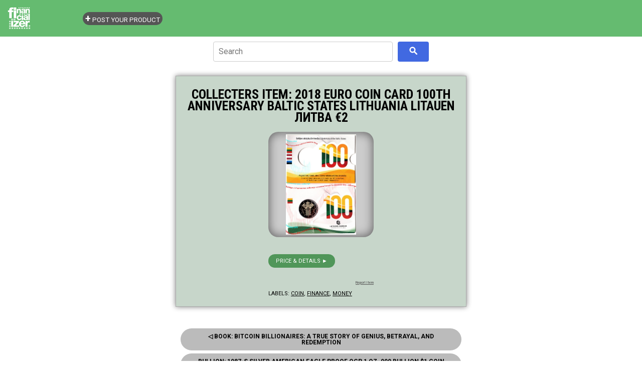

--- FILE ---
content_type: text/html; charset=UTF-8
request_url: https://store.financializer.com/2019/05/collecters-item-2018-euro-coin-card.html
body_size: 4375
content:
<!DOCTYPE html>
<html class='v2' dir='ltr' xmlns='http://www.w3.org/1999/xhtml' xmlns:b='http://www.google.com/2005/gml/b' xmlns:data='http://www.google.com/2005/gml/data' xmlns:expr='http://www.google.com/2005/gml/expr'>
<head>
<link href='https://www.blogger.com/static/v1/widgets/335934321-css_bundle_v2.css' rel='stylesheet' type='text/css'/>
<meta charset='UTF-8'/>
<meta content='width=device-width, initial-scale=1' name='viewport'/>
<!-- -->
<!-- -->
<!-- ALL SAME FOR REST -->
<!-- -->
<!-- -->
<!-- REDIR SPECIFIC LABEL INDEX PAGE -->
<!-- /REDIR SPECIFIC LABEL INDEX PAGE -->
<link href='https://www.financializer.com/favicon.ico' rel='icon' type='image/x-icon'/>
<link href='https://www.financializer.com/favicon.ico' rel='shortcut icon' type='image/x-icon'/>
<!-- -->
<!-- -->
<script async='async' src='https://pagead2.googlesyndication.com/pagead/js/adsbygoogle.js'></script>
<script>
		thsBlg_pg = '';
		disqus_url = 'https://store.financializer.com/2019/05/collecters-item-2018-euro-coin-card.html';
		thsBlg_gtm = 'GTM-K2B4R95'; // IMP here! for valid Blggr Lyot templt, can't remove CDATA from gtm js!
		</script>
<meta content='HyAOc6SUH0Lqi0FoardfgTOnG-NjXUKrY0v6BZSpoPg' name='google-site-verification'/>
<script>
		</script>
<link href='https://store.financializer.com/2019/05/collecters-item-2018-euro-coin-card.html' rel='canonical'/>
<!-- -->
<!-- == -->
<!-- == -->
<script>
			/* <![CDATA[ */
			thsBlg_pg = "itempage";
			/* ]]> */
			</script>
<title>
Collecters Item: 2018 Euro Coin Card 100Th Anniversary Baltic States Lithuania Litauen Литва &#8364;2 - Money &amp; Finance Store - Financializer
</title>
<meta content=', , Money &amp; Finance Store - Financializer: Collecters Item: 2018 Euro Coin Card 100Th Anniversary Baltic States Lithuania Litauen Литва €2.' name='Description'/>
<!-- GENERIC thsBlg -->
<link href='https://i.ebayimg.com/00/s/MTAwMFg3MDI=/z/AggAAOSwuShagKf7/$_12.JPG' rel='image_src'/>
<meta content='https://i.ebayimg.com/00/s/MTAwMFg3MDI=/z/AggAAOSwuShagKf7/$_12.JPG' name='thumbnail'/>
<!-- TWITTER thsBlg -->
<meta content='summary_large_image' name='twitter:card'/>
<meta content='@financializer' name='twitter:site'/>
<meta content='Collecters Item: 2018 Euro Coin Card 100Th Anniversary Baltic States Lithuania Litauen Литва €2 - Money &amp; Finance Store - Financializer' name='twitter:title'/>
<meta content='Money &amp; Finance Store - Financializer: Collecters Item: 2018 Euro Coin Card 100Th Anniversary Baltic States Lithuania Litauen Литва €2' name='twitter:description'/>
<meta content='https://i.ebayimg.com/00/s/MTAwMFg3MDI=/z/AggAAOSwuShagKf7/$_12.JPG' name='twitter:image'/>
<!-- FACEBOOK thsBlg -->
<meta content='Money &amp; Finance Store - Financializer' property='og:site_name'/>
<meta content='' property='article:author'/>
<meta content='Collecters Item: 2018 Euro Coin Card 100Th Anniversary Baltic States Lithuania Litauen Литва €2 - Money &amp; Finance Store - Financializer' property='og:title'/>
<meta content='Money &amp; Finance Store - Financializer: Collecters Item: 2018 Euro Coin Card 100Th Anniversary Baltic States Lithuania Litauen Литва €2' property='og:description'/>
<meta content='https://i.ebayimg.com/00/s/MTAwMFg3MDI=/z/AggAAOSwuShagKf7/$_12.JPG' property='og:image'/>
<!-- -->
<!-- -->
<!-- -->
<!-- -->
<!-- DO NOT REMOVE -->
<style id='page-skin-1' type='text/css'><!--
/*
*/

--></style>
<!-- /DO NOT REMOVE -->
<!-- -->
<!-- -->
<!-- -->
<style>
		/* BLOGGER OVERRIDES  */
		body .navbar {height: auto!important;}
		#content{margin: 0;}
		#Blog1 {margin:0;}
		/* /BLOGGER OVERRIDES  */
		</style>
<link href='https://cdnjs.cloudflare.com/ajax/libs/normalize/8.0.1/normalize.min.css' rel='stylesheet'/>
<link href='https://www.financializer.com/j/store.css' rel='stylesheet'/>
<!-- -->
<!-- -->
<!-- Google Tag Manager -->
<script>
		/* <![CDATA[ */
		(function(w,d,s,l,i){w[l]=w[l]||[];w[l].push({'gtm.start': new Date().getTime(),event:'gtm.js'});var f=d.getElementsByTagName(s)[0], j=d.createElement(s),dl=l!='dataLayer'?'&l='+l:'';j.async=true;j.src= 'https://www.googletagmanager.com/gtm.js?id='+i+dl;f.parentNode.insertBefore(j,f); })(window,document,'script','dataLayer',thsBlg_gtm);
		/* ]]> */
		</script>
<!-- End Google Tag Manager -->
<link href='https://www.blogger.com/dyn-css/authorization.css?targetBlogID=6873326478658004391&amp;zx=7cd5958e-012b-4c67-9ed9-d6a9eed65f1b' media='none' onload='if(media!=&#39;all&#39;)media=&#39;all&#39;' rel='stylesheet'/><noscript><link href='https://www.blogger.com/dyn-css/authorization.css?targetBlogID=6873326478658004391&amp;zx=7cd5958e-012b-4c67-9ed9-d6a9eed65f1b' rel='stylesheet'/></noscript>
<meta name='google-adsense-platform-account' content='ca-host-pub-1556223355139109'/>
<meta name='google-adsense-platform-domain' content='blogspot.com'/>

</head>
<!--<body></body>-->
<!-- -->
<!-- -->
<!-- -->
<!-- -->
<!-- -->
<!-- -->
<body class='bd_item' data-url='https://store.financializer.com/2019/05/collecters-item-2018-euro-coin-card.html'>
<!-- -->
<!-- -->
<!-- Google Tag Manager (noscript) -->
<noscript><iframe height='0' src='https://www.googletagmanager.com/ns.html?id=GTM-K2B4R95' style='display:none;visibility:hidden' width='0'></iframe></noscript>
<!-- End Google Tag Manager (noscript) -->
<!-- -->
<!-- -->
<!-- -->
<!-- -->
<!-- -->
<!-- -->
<!-- -->
<!-- -->
<!-- -->
<!-- -->
<!-- -->
<!-- -->
<!-- -->
<div class='header no-items section' id='header'></div>
<div class='section' id='content'><div class='widget Blog' data-version='1' id='Blog1'>
<div id='logoheader'>
<div>
<a class='navbar-brand' href='https://store.financializer.com/'><img alt='' src='https://www.financializer.com/img/financializer_logo_header_150x50.png'/></a>
</div>
</div>
<div class='container'>
<div class='row'>
<div class='col-sm-8'>
<div id='cse_container'>
<div id='cse_searchbox'>
</div>
<div id='cse_searchresults'>
</div>
</div>
<div class='panel panel-default'>
<div class='panel-body'>
<div class='postheadline'>
<h1>
Collecters Item: 2018 Euro Coin Card 100Th Anniversary Baltic States Lithuania Litauen Литва &#8364;2
</h1>
<x-pdate data-pdate='2019-05-25T16:51:00-04:00' hidden='true'></x-pdate>
</div>
<div class='postbody'>
<div style='clear:both'>
</div>
<h2>2018 Euro Coin Card 100Th Anniversary Baltic States Lithuania Litauen Литва &#8364;2</h2>
<h3><a href="https://rover.ebay.com/rover/1/711-53200-19255-0/1?ff3=2&amp;toolid=10040&amp;campid=5337817697&amp;customid=&amp;lgeo=1&amp;vectorid=229466&amp;item=223529250060" rel="nofollow">Buy NOW</a></h3>
<a href="https://rover.ebay.com/rover/1/711-53200-19255-0/1?ff3=2&amp;toolid=10040&amp;campid=5337817697&amp;customid=&amp;lgeo=1&amp;vectorid=229466&amp;item=223529250060" rel="nofollow"><img src="https://i.ebayimg.com/00/s/MTAwMFg3MDI=/z/AggAAOSwuShagKf7/$_12.JPG" /></a><br />
<a href="https://rover.ebay.com/rover/1/711-53200-19255-0/1?ff3=2&amp;toolid=10040&amp;campid=5337817697&amp;customid=&amp;lgeo=1&amp;vectorid=229466&amp;item=223529250060" rel="nofollow">Buy NOW</a>
<p class='blogger-labels'>
Labels:
<a href='https://store.financializer.com/search/label/coin' rel='tag'>coin</a>,
<a href='https://store.financializer.com/search/label/finance' rel='tag'>finance</a>,
<a href='https://store.financializer.com/search/label/money' rel='tag'>money</a>
</p>
</div>
</div>
</div>
<div class='panel panel-default'>
<div class='panel-body'>
<ul class='pager'>
<li class='previous'>
<a href='https://store.financializer.com/2019/05/book-bitcoin-billionaires-true-story-of_25.html' id='Blog1_blog-pager-newer-link' title='Newer Post'> &#9665; Prev </a>
</li>
<li class='next'>
<a href='https://store.financializer.com/2019/05/bullion-1987-s-silver-american-eagle.html' id='Blog1_blog-pager-older-link' title='Older Post'> Next &#9655; </a>
</li>
</ul>
</div>
</div>
</div>
<div class='col-sm-4' id='rightcol'>
<div id='rightbar'></div>
<div id='allLabels'>
</div>
</div>
</div>
<hr/>
<footer>
<div class='well'>
<p class='desc'>
Great deals &amp; ideas for learning, enjoying, collecting or investing.
</p>
<p><i>Disclosure: As an Amazon Associate we earn from qualifying purchases. As an Ebay associate, we earn from qualifying purchases.</i></p>
</div>
<div class='row'>
<div class='col-lg-12'>
<p> &#169;  Money &amp; Finance Store - Financializer</p>
<p><small><a href='https://www.financializer.com/common/privacy.html'>Privacy Policy</a>
</small></p>
</div>
</div>
</footer>
</div>
</div></div>
<!-- -->
<!-- -->
<!-- -->
<!-- -->
<!-- -->
<!-- -->
<script src='https://cdnjs.cloudflare.com/ajax/libs/jquery/3.3.1/jquery.min.js'></script>
<script src='https://www.financializer.com/j/store.js'></script>

<script type="text/javascript" src="https://www.blogger.com/static/v1/widgets/2028843038-widgets.js"></script>
<script type='text/javascript'>
window['__wavt'] = 'AOuZoY6-cgBIlgZdnEZpZfdlqGFCtbi6aQ:1769244527616';_WidgetManager._Init('//www.blogger.com/rearrange?blogID\x3d6873326478658004391','//store.financializer.com/2019/05/collecters-item-2018-euro-coin-card.html','6873326478658004391');
_WidgetManager._SetDataContext([{'name': 'blog', 'data': {'blogId': '6873326478658004391', 'title': 'Money \x26amp; Finance Store - Financializer', 'url': 'https://store.financializer.com/2019/05/collecters-item-2018-euro-coin-card.html', 'canonicalUrl': 'https://store.financializer.com/2019/05/collecters-item-2018-euro-coin-card.html', 'homepageUrl': 'https://store.financializer.com/', 'searchUrl': 'https://store.financializer.com/search', 'canonicalHomepageUrl': 'https://store.financializer.com/', 'blogspotFaviconUrl': 'https://store.financializer.com/favicon.ico', 'bloggerUrl': 'https://www.blogger.com', 'hasCustomDomain': true, 'httpsEnabled': true, 'enabledCommentProfileImages': true, 'gPlusViewType': 'FILTERED_POSTMOD', 'adultContent': false, 'analyticsAccountNumber': '', 'encoding': 'UTF-8', 'locale': 'en', 'localeUnderscoreDelimited': 'en', 'languageDirection': 'ltr', 'isPrivate': false, 'isMobile': false, 'isMobileRequest': false, 'mobileClass': '', 'isPrivateBlog': false, 'isDynamicViewsAvailable': true, 'feedLinks': '\x3clink rel\x3d\x22alternate\x22 type\x3d\x22application/atom+xml\x22 title\x3d\x22Money \x26amp; Finance Store - Financializer - Atom\x22 href\x3d\x22https://store.financializer.com/feeds/posts/default\x22 /\x3e\n\x3clink rel\x3d\x22alternate\x22 type\x3d\x22application/rss+xml\x22 title\x3d\x22Money \x26amp; Finance Store - Financializer - RSS\x22 href\x3d\x22https://store.financializer.com/feeds/posts/default?alt\x3drss\x22 /\x3e\n\x3clink rel\x3d\x22service.post\x22 type\x3d\x22application/atom+xml\x22 title\x3d\x22Money \x26amp; Finance Store - Financializer - Atom\x22 href\x3d\x22https://www.blogger.com/feeds/6873326478658004391/posts/default\x22 /\x3e\n\n\x3clink rel\x3d\x22alternate\x22 type\x3d\x22application/atom+xml\x22 title\x3d\x22Money \x26amp; Finance Store - Financializer - Atom\x22 href\x3d\x22https://store.financializer.com/feeds/4544433477443599314/comments/default\x22 /\x3e\n', 'meTag': '', 'adsenseHostId': 'ca-host-pub-1556223355139109', 'adsenseHasAds': false, 'adsenseAutoAds': false, 'boqCommentIframeForm': true, 'loginRedirectParam': '', 'view': '', 'dynamicViewsCommentsSrc': '//www.blogblog.com/dynamicviews/4224c15c4e7c9321/js/comments.js', 'dynamicViewsScriptSrc': '//www.blogblog.com/dynamicviews/6e0d22adcfa5abea', 'plusOneApiSrc': 'https://apis.google.com/js/platform.js', 'disableGComments': true, 'interstitialAccepted': false, 'sharing': {'platforms': [{'name': 'Get link', 'key': 'link', 'shareMessage': 'Get link', 'target': ''}, {'name': 'Facebook', 'key': 'facebook', 'shareMessage': 'Share to Facebook', 'target': 'facebook'}, {'name': 'BlogThis!', 'key': 'blogThis', 'shareMessage': 'BlogThis!', 'target': 'blog'}, {'name': 'X', 'key': 'twitter', 'shareMessage': 'Share to X', 'target': 'twitter'}, {'name': 'Pinterest', 'key': 'pinterest', 'shareMessage': 'Share to Pinterest', 'target': 'pinterest'}, {'name': 'Email', 'key': 'email', 'shareMessage': 'Email', 'target': 'email'}], 'disableGooglePlus': true, 'googlePlusShareButtonWidth': 0, 'googlePlusBootstrap': '\x3cscript type\x3d\x22text/javascript\x22\x3ewindow.___gcfg \x3d {\x27lang\x27: \x27en\x27};\x3c/script\x3e'}, 'hasCustomJumpLinkMessage': false, 'jumpLinkMessage': 'Read more', 'pageType': 'item', 'postId': '4544433477443599314', 'postImageUrl': 'https://i.ebayimg.com/00/s/MTAwMFg3MDI\x3d/z/AggAAOSwuShagKf7/$_12.JPG', 'pageName': 'Collecters Item: 2018 Euro Coin Card 100Th Anniversary Baltic States Lithuania Litauen \u041b\u0438\u0442\u0432\u0430 \u20ac2', 'pageTitle': 'Money \x26amp; Finance Store - Financializer: Collecters Item: 2018 Euro Coin Card 100Th Anniversary Baltic States Lithuania Litauen \u041b\u0438\u0442\u0432\u0430 \u20ac2'}}, {'name': 'features', 'data': {}}, {'name': 'messages', 'data': {'edit': 'Edit', 'linkCopiedToClipboard': 'Link copied to clipboard!', 'ok': 'Ok', 'postLink': 'Post Link'}}, {'name': 'template', 'data': {'name': 'custom', 'localizedName': 'Custom', 'isResponsive': false, 'isAlternateRendering': false, 'isCustom': true}}, {'name': 'view', 'data': {'classic': {'name': 'classic', 'url': '?view\x3dclassic'}, 'flipcard': {'name': 'flipcard', 'url': '?view\x3dflipcard'}, 'magazine': {'name': 'magazine', 'url': '?view\x3dmagazine'}, 'mosaic': {'name': 'mosaic', 'url': '?view\x3dmosaic'}, 'sidebar': {'name': 'sidebar', 'url': '?view\x3dsidebar'}, 'snapshot': {'name': 'snapshot', 'url': '?view\x3dsnapshot'}, 'timeslide': {'name': 'timeslide', 'url': '?view\x3dtimeslide'}, 'isMobile': false, 'title': 'Collecters Item: 2018 Euro Coin Card 100Th Anniversary Baltic States Lithuania Litauen \u041b\u0438\u0442\u0432\u0430 \u20ac2', 'description': '2018 Euro Coin Card 100Th Anniversary Baltic States Lithuania Litauen \u041b\u0438\u0442\u0432\u0430 \u20ac2  Buy NOW   Buy NOW  ', 'featuredImage': 'https://lh3.googleusercontent.com/blogger_img_proxy/AEn0k_v9n5QCx54Inh0TBcivYaNgLAKWouJyOWUXU_ja0CxyWxg-6Q48G6jeKzF9nOYnata44ievz9n-qnCy9H0gEJrdPSLg5c_bg5RktLk4f3t2O64fp4QRmASb9BjLbzWchiwUTU13tNo', 'url': 'https://store.financializer.com/2019/05/collecters-item-2018-euro-coin-card.html', 'type': 'item', 'isSingleItem': true, 'isMultipleItems': false, 'isError': false, 'isPage': false, 'isPost': true, 'isHomepage': false, 'isArchive': false, 'isLabelSearch': false, 'postId': 4544433477443599314}}]);
_WidgetManager._RegisterWidget('_BlogView', new _WidgetInfo('Blog1', 'content', document.getElementById('Blog1'), {'cmtInteractionsEnabled': false, 'lightboxEnabled': true, 'lightboxModuleUrl': 'https://www.blogger.com/static/v1/jsbin/4049919853-lbx.js', 'lightboxCssUrl': 'https://www.blogger.com/static/v1/v-css/828616780-lightbox_bundle.css'}, 'displayModeFull'));
</script>
</body>
</html>

--- FILE ---
content_type: text/html; charset=utf-8
request_url: https://www.google.com/recaptcha/api2/aframe
body_size: 269
content:
<!DOCTYPE HTML><html><head><meta http-equiv="content-type" content="text/html; charset=UTF-8"></head><body><script nonce="C7RxWvAka5LdJP6xJ52CAA">/** Anti-fraud and anti-abuse applications only. See google.com/recaptcha */ try{var clients={'sodar':'https://pagead2.googlesyndication.com/pagead/sodar?'};window.addEventListener("message",function(a){try{if(a.source===window.parent){var b=JSON.parse(a.data);var c=clients[b['id']];if(c){var d=document.createElement('img');d.src=c+b['params']+'&rc='+(localStorage.getItem("rc::a")?sessionStorage.getItem("rc::b"):"");window.document.body.appendChild(d);sessionStorage.setItem("rc::e",parseInt(sessionStorage.getItem("rc::e")||0)+1);localStorage.setItem("rc::h",'1769244530217');}}}catch(b){}});window.parent.postMessage("_grecaptcha_ready", "*");}catch(b){}</script></body></html>

--- FILE ---
content_type: text/javascript; charset=UTF-8
request_url: https://store.financializer.com/feeds/posts/summary?alt=json-in-script&path=%2F2019%2F05%2Fbullion-1987-s-silver-american-eagle.html&callback=cb_Blog1_blog_pager_older_link
body_size: 768
content:
// API callback
cb_Blog1_blog_pager_older_link({"version":"1.0","encoding":"UTF-8","feed":{"xmlns":"http://www.w3.org/2005/Atom","xmlns$openSearch":"http://a9.com/-/spec/opensearchrss/1.0/","xmlns$blogger":"http://schemas.google.com/blogger/2008","xmlns$georss":"http://www.georss.org/georss","xmlns$gd":"http://schemas.google.com/g/2005","xmlns$thr":"http://purl.org/syndication/thread/1.0","id":{"$t":"tag:blogger.com,1999:blog-6873326478658004391"},"updated":{"$t":"2026-01-23T23:27:28.253-05:00"},"category":[{"term":"finance"},{"term":"collectible"},{"term":"money"},{"term":"coin"},{"term":"banknote"},{"term":"stock-bond"},{"term":"antique"},{"term":"stamp"},{"term":"book"},{"term":"watch"},{"term":"gemstone"},{"term":"bullion"},{"term":"virtual-currency"},{"term":"comic"},{"term":"bead"},{"term":"investing"},{"term":" coin"},{"term":"international"},{"term":"ebook"},{"term":"women"},{"term":" bullion"},{"term":" stamp"},{"term":" money"},{"term":"crystal"},{"term":"fashion"},{"term":" gemstone"},{"term":" book"},{"term":" investing"},{"term":"computer"},{"term":"vintage"}],"title":{"type":"text","$t":"Money \u0026amp; Finance Store - Financializer"},"subtitle":{"type":"html","$t":"Great deals \u0026amp; ideas for learning, enjoying, collecting or investing."},"link":[{"rel":"http://schemas.google.com/g/2005#feed","type":"application/atom+xml","href":"https:\/\/store.financializer.com\/feeds\/posts\/summary"},{"rel":"self","type":"application/atom+xml","href":"https:\/\/www.blogger.com\/feeds\/6873326478658004391\/posts\/summary?alt=json-in-script\u0026path=%2F2019%2F05%2Fbullion-1987-s-silver-american-eagle.html"},{"rel":"alternate","type":"text/html","href":"https:\/\/store.financializer.com\/"},{"rel":"hub","href":"http://pubsubhubbub.appspot.com/"}],"author":[{"name":{"$t":"Admin"},"uri":{"$t":"http:\/\/www.blogger.com\/profile\/12538605218149049450"},"email":{"$t":"noreply@blogger.com"},"gd$image":{"rel":"http://schemas.google.com/g/2005#thumbnail","width":"16","height":"16","src":"https:\/\/img1.blogblog.com\/img\/b16-rounded.gif"}}],"generator":{"version":"7.00","uri":"http://www.blogger.com","$t":"Blogger"},"openSearch$startIndex":{"$t":"1"},"openSearch$itemsPerPage":{"$t":"25"},"entry":[{"id":{"$t":"tag:blogger.com,1999:blog-6873326478658004391.post-6219222605894858510"},"published":{"$t":"2019-05-25T16:42:00.001-04:00"},"updated":{"$t":"2019-05-25T16:42:11.963-04:00"},"category":[{"scheme":"http://www.blogger.com/atom/ns#","term":"bullion"},{"scheme":"http://www.blogger.com/atom/ns#","term":"coin"},{"scheme":"http://www.blogger.com/atom/ns#","term":"collectible"}],"title":{"type":"text","$t":"Bullion: 1987-S Silver American Eagle Proof Ogp 1 Oz .999 Bullion $1 Coin Coa Us Mint"},"summary":{"type":"text","$t":"1987-S Silver American Eagle Proof Ogp 1 Oz .999 Bullion $1 Coin Coa Us Mint\nBuy NOW\n\nBuy NOW\n"},"link":[{"rel":"edit","type":"application/atom+xml","href":"https:\/\/www.blogger.com\/feeds\/6873326478658004391\/posts\/default\/6219222605894858510"},{"rel":"self","type":"application/atom+xml","href":"https:\/\/www.blogger.com\/feeds\/6873326478658004391\/posts\/default\/6219222605894858510"},{"rel":"alternate","type":"text/html","href":"https:\/\/store.financializer.com\/2019\/05\/bullion-1987-s-silver-american-eagle.html","title":"Bullion: 1987-S Silver American Eagle Proof Ogp 1 Oz .999 Bullion $1 Coin Coa Us Mint"}],"author":[{"name":{"$t":"Admin"},"uri":{"$t":"http:\/\/www.blogger.com\/profile\/12538605218149049450"},"email":{"$t":"noreply@blogger.com"},"gd$image":{"rel":"http://schemas.google.com/g/2005#thumbnail","width":"16","height":"16","src":"https:\/\/img1.blogblog.com\/img\/b16-rounded.gif"}}]}]}});